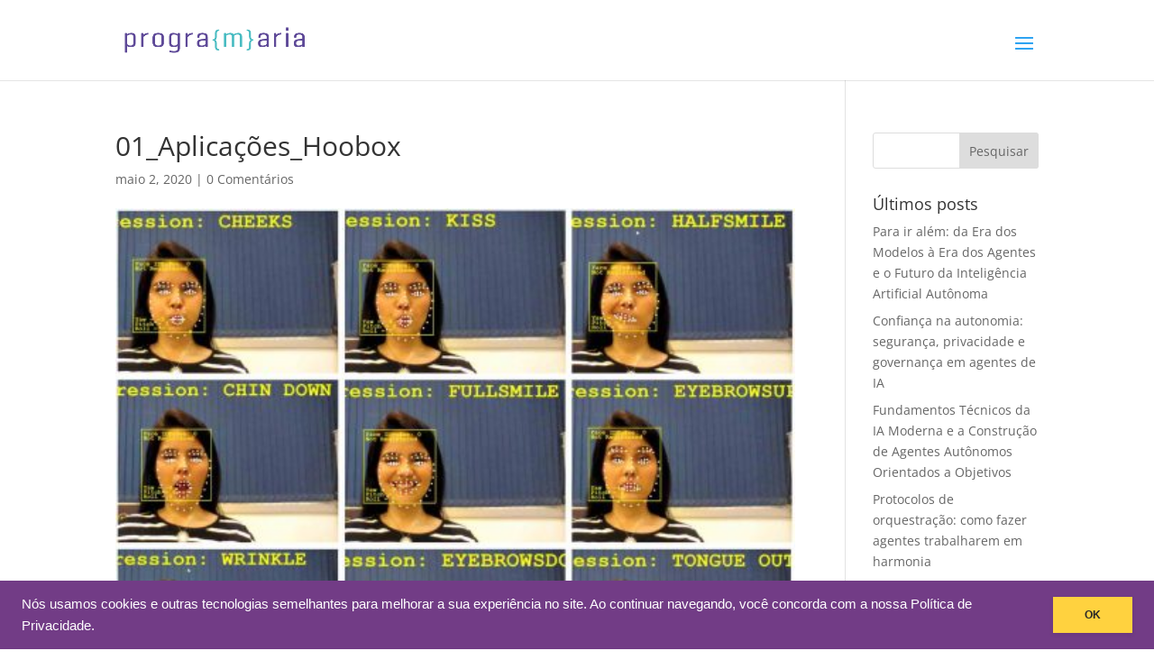

--- FILE ---
content_type: text/html; charset=utf-8
request_url: https://www.google.com/recaptcha/api2/aframe
body_size: 269
content:
<!DOCTYPE HTML><html><head><meta http-equiv="content-type" content="text/html; charset=UTF-8"></head><body><script nonce="jaiwqPCzapI3TvRRLCVOSQ">/** Anti-fraud and anti-abuse applications only. See google.com/recaptcha */ try{var clients={'sodar':'https://pagead2.googlesyndication.com/pagead/sodar?'};window.addEventListener("message",function(a){try{if(a.source===window.parent){var b=JSON.parse(a.data);var c=clients[b['id']];if(c){var d=document.createElement('img');d.src=c+b['params']+'&rc='+(localStorage.getItem("rc::a")?sessionStorage.getItem("rc::b"):"");window.document.body.appendChild(d);sessionStorage.setItem("rc::e",parseInt(sessionStorage.getItem("rc::e")||0)+1);localStorage.setItem("rc::h",'1768857912493');}}}catch(b){}});window.parent.postMessage("_grecaptcha_ready", "*");}catch(b){}</script></body></html>

--- FILE ---
content_type: text/css
request_url: https://www.programaria.org/wp-content/et-cache/global/et-divi-customizer-global.min.css?ver=1749501544
body_size: 821
content:
#top-menu-nav ul.nav>li.ss-nav-button{padding:5px}#top-menu-nav ul.nav>li.ss-nav-button>a{padding:13px 18px;color:#ffffff;border-radius:5px;background-color:#33c4c4}#top-menu-nav ul.nav>li.ss-nav-button>a{position:relative;bottom:6px}#top-menu-nav ul.nav>li.ss-nav-button>a:active,#top-menu-nav ul.nav>li.ss-nav-button>a:hover{color:#33c4c4;background-color:#ffffff}#top-menu-nav ul.nav>li.ss-nav-button-2{padding:5px}#top-menu-nav ul.nav>li.ss-nav-button-2>a{padding:13px 18px;color:#ffffff;border-radius:5px;background-color:#F74F84}#top-menu-nav ul.nav>li.ss-nav-button-2>a{position:relative;bottom:6px}#top-menu-nav ul.nav>li.ss-nav-button-2>a:active,#top-menu-nav ul.nav>li.ss-nav-button>a:hover{color:#fff;background-color:#604898}@media (max-width:1290px){#et_mobile_nav_menu{display:block}#top-menu{display:none}}

--- FILE ---
content_type: application/javascript
request_url: https://www.programaria.org/wp-content/plugins/facebook-conversion-pixel/pixel-cat.min.js?ver=3.2.0
body_size: 5108
content:
jQuery(document).ready(function(t){function c(t,c,a){(o("Facebook Pixel")||o("Conversions API"))&&e(t,c,a,"Facebook"),o("TikTok")&&e(t,c,a,"TikTok"),o("Snapchat"),o("Pinterest")&&e(t,c,a,"Pinterest"),(o("GA3")||o("GA4")||o("Adwords"))&&e(t,c,a,"Google Analytics")}function e(c,e,n,i){var r=n?function(t){for(var c in t)"string"==typeof t[c]&&(t[c]=t[c].replace("{post_id}",fcaPcPost.id).replace("{post_title}",fcaPcPost.title).replace("{post_type}",fcaPcPost.type).replace("{post_category}",fcaPcPost.categories.join(", ")));fcaPcOptions.utm_support&&(t=function(t){for(var c=["utm_source","utm_medium","utm_campaign","utm_term","utm_content"],e=0;e<c.length;e++)null!==d(c[e])&&(t[c[e]]=d(c[e]));return t}(t));fcaPcOptions.user_parameters&&(t=function(t){for(var c=["referrer","language","logged_in","post_tag","post_category"],e=0;e<c.length;e++)fcaPcUserParams[c[e]]&&(t[c[e]]=fcaPcUserParams[c[e]]);return t}(t));return t}(n):null,s=new Date(t.now()).toUTCString(),p=new Date(s).valueOf()/1e3,f=a(),l=function(){var t=function(t){for(var c=t+"=",e=document.cookie.split(";"),a=0;a<e.length;a++){for(var o=e[a];" "==o.charAt(0);)o=o.substring(1);if(0==o.indexOf(c))return o.substring(c.length,o.length)}return""}("pixelcat_id");""==t&&""!=(t=a())&&null!=t&&function(t,c,e){var a=new Date;a.setTime(a.getTime()+24*e*60*60*1e3);var o="expires="+a.toUTCString();document.cookie=t+"="+c+";"+o+";path=/"}("pixelcat_id",t,365);return t}();if("undefined"!=typeof fbq)if("trackCustom"===c&&"Facebook"===i)fbq(c,e,r,{event_id:f,external_id:l}),fcaPcOptions.capis.hasOwnProperty("Conversions API")&&t.ajax({url:fcaPcOptions.ajax_url,type:"POST",data:{action:"fca_pc_capi_event",event_name:e,event_time:p,event_id:f,click_id:d("fbclid"),external_id:l,client_user_agent:navigator.userAgent,event_source_url:window.location.origin+window.location.pathname,custom_data:JSON.stringify(r),nonce:fcaPcOptions.nonce}});else{var u=(m=new Map([["AddPaymentInfo","AddPaymentInfo"],["AddToCart","AddToCart"],["AddToWishlist","AddToWishlist"],["CompleteRegistration","CompleteRegistration"],["Contact","Contact"],["CustomizeProduct","CustomizeProduct"],["Donate","Donate"],["FindLocation","FindLocation"],["InitiateCheckout","InitiateCheckout"],["Lead","Lead"],["PageView","PageView"],["Purchase","Purchase"],["Schedule","Schedule"],["Search","Search"],["StartTrial","StartTrial"],["SubmitApplication","SubmitApplication"],["Subscribe","Subscribe"],["ViewContent","ViewContent"]])).get(e);u&&(fbq(c,u,r,{event_id:f,external_id:l}),o("Conversions API")&&t.ajax({url:fcaPcOptions.ajax_url,type:"POST",data:{action:"fca_pc_capi_event",event_name:u,event_time:p,event_id:f,click_id:d("fbclid"),external_id:l,client_user_agent:navigator.userAgent,event_source_url:window.location.origin+window.location.pathname,custom_data:JSON.stringify(r),nonce:fcaPcOptions.nonce}}))}if("undefined"!=typeof snaptr){var _=(m=new Map([["PageViewSnapchat","PAGE_VIEW"],["ViewContentSnapchat","VIEW_CONTENT"],["PurchaseSnapchat","PURCHASE"],["AddToCartSnapchat","ADD_CART"],["InitiateCheckoutSnapchat","START_CHECKOUT"],["AddToWishlistSnapchat","ADD_TO_WISHLIST"],["AddPaymentInfoSnapchat","ADD_BILLING"]])).get(e);_&&snaptr(c,_,r,{event_id:f,external_id:l})}if("undefined"!=typeof ttq){var P=(m=new Map([["PageViewTiktok","PageView"],["ViewContentTiktok","ViewContent"],["AddToCartTiktok","AddToCart"],["AddToWishlistTiktok","AddToWishlist"],["InitiateCheckoutTiktok","InitiateCheckout"],["AddPaymentInfoTiktok","AddPaymentInfo"],["PurchaseTiktok","CompletePayment"],["CompleteRegistrationTiktok","CompleteRegistration"]])).get(e);if(r){console.log(r);var h=JSON.parse(JSON.stringify(r));h.event_id=f,h.content_id=r.content_ids.toString(),h.content_ids=r.content_ids.toString();var k={};["content_id","content_name"].forEach(function(t){h.hasOwnProperty(t)&&(k[t]=h[t])}),h.contents=[k],console.log(h)}"trackCustom"===c&&"TikTok"===i&&(ttq.track(e,h),fcaPcOptions.capis.hasOwnProperty("TikTok")&&t.ajax({url:fcaPcOptions.ajax_url,type:"POST",data:{action:"fca_pc_tiktok_api_event",event_name:e,event_time:p,event_id:f,external_id:l,client_user_agent:navigator.userAgent,event_source_url:window.location.origin+window.location.pathname,custom_data:JSON.stringify(h),nonce:fcaPcOptions.nonce}})),P&&(ttq.track(P,h),fcaPcOptions.capis.hasOwnProperty("TikTok")&&t.ajax({url:fcaPcOptions.ajax_url,type:"POST",data:{action:"fca_pc_tiktok_api_event",event_name:P,event_time:p,event_id:f,external_id:l,client_user_agent:navigator.userAgent,event_source_url:window.location.origin+window.location.pathname,custom_data:JSON.stringify(h),nonce:fcaPcOptions.nonce}}))}if("undefined"!=typeof pintrk)if("trackCustom"===c&&"Pinterest"===i)pintrk("track",e,r);else{var g=(m=new Map([["AddToCartPinterest","AddToCart"],["PurchasePinterest","Checkout"],["LeadPinterest","Lead"],["ViewContentPinterest","PageVisit"],["CompleteRegistrationPinterest","Signup"]])).get(e);g&&pintrk("track",g,r)}if("undefined"!=typeof gtag){if("track"===c){var m=new Map([["AddToCartGA","add_to_cart"],["AddPaymentInfoGA","add_payment_info"],["AddToWishlistGA","add_to_wishlist"],["PurchaseGA","purchase"],["InitiateCheckoutGA","begin_checkout"],["ViewContentGA","view_item"]]),C=m.get(e);C&&gtag("event",C,r)}"trackCustom"===c&&"Google Analytics"===i&&gtag("event",e,r)}}function a(){return"xxxxxxxxxx".replace(/[x]/g,function(t){return Math.floor(16*Math.random()).toString(16)})}function o(t){return-1!==fcaPcOptions.pixel_types.indexOf(t)}function n(t,c){document.cookie=t+"="+c+";path=/"}function i(t){var c=("; "+document.cookie).split("; "+t+"=");return 2===c.length&&c.pop().split(";").shift()}function d(t){for(var c=[],e=location.search.substr(1).split("&"),a=0;a<e.length;a++)if((c=e[a].split("="))[0]===t)return decodeURIComponent(c[1]).replace(/\+/g," ");return null}function r(){var c=t(window).scrollTop(),e=t(document).height()-t(window).height();return 0==e?100:c/e*100}if(function(){for(var c=0;c<fcaPcEvents.length;c++){var a=fcaPcEvents[c].event,o=fcaPcEvents[c].parameters,n=fcaPcEvents[c].triggerType,i=fcaPcEvents[c].trigger,d=fcaPcEvents[c].apiAction,s=fcaPcEvents[c].pixel_type;switch(n){case"css":t(i).on("click",{name:a,params:o,apiAction:d,pixelType:s},function(t){e(t.data.apiAction,t.data.name,t.data.params,t.data.pixelType)});break;case"hover":t(i).on("mouseenter",{name:a,params:o,apiAction:d,trigger:i,pixelType:s},function(c){e(c.data.apiAction,c.data.name,c.data.params,c.data.pixelType),t(c.data.trigger).off("mouseenter")});break;case"post":fcaPcEvents[c].hasOwnProperty("delay")&&fcaPcEvents[c].hasOwnProperty("scroll")?setTimeout(function(c,a,o,n,i){t(window).scroll({scrollTarget:c,apiAction:a,eventName:o,parameters:n,pixelType:i},function(c){c.data.scrollTarget<=r()&&(t(window).off(c),e(a,o,n,i))}).trigger("scroll")},1e3*fcaPcEvents[c].delay,fcaPcEvents[c].scroll,d,a,o,s):fcaPcEvents[c].hasOwnProperty("delay")?setTimeout(e,1e3*fcaPcEvents[c].delay,d,a,o,s):e(d,a,o,s);break;case"url":t("a").each(function(){t(this).attr("href")===i&&t(this).on("click",{name:a,params:o,apiAction:d,pixelType:s},function(t){e(t.data.apiAction,t.data.name,t.data.params,t.data.pixelType)})});break;case"exact_url":window.location.href===i&&(fcaPcEvents[c].hasOwnProperty("delay")&&fcaPcEvents[c].hasOwnProperty("scroll")?setTimeout(function(c,a,o,n,i){t(window).scroll({scrollTarget:c,apiAction:a,eventName:o,parameters:n,pixelType:i},function(c){c.data.scrollTarget<=r()&&(t(window).off(c),e(a,o,n,i))}).trigger("scroll")},1e3*fcaPcEvents[c].delay,fcaPcEvents[c].scroll,d,a,o,s):fcaPcEvents[c].hasOwnProperty("delay")?setTimeout(e,1e3*fcaPcEvents[c].delay,d,a,o,s):e(d,a,o,s))}}}(),fcaPcOptions.debug&&(console.log("pixel cat events:"),console.log(fcaPcEvents),console.log("pixel cat post:"),console.log(fcaPcPost),console.log("pixel cat options:"),console.log(fcaPcOptions)),(o("Facebook Pixel")||o("Conversions API"))&&e("track","PageView"),i("fca_pc_advanced_matching")&&n("fca_pc_advanced_matching",""),"undefined"!=typeof fcaPcSearchQuery&&e("track","Search",fcaPcSearchQuery),fcaPcOptions.woo_enabled&&(fcaPcOptions.debug&&console.log("adding woo events"),t("body").on("added_to_cart",function(){t.ajax({url:fcaPcOptions.ajax_url,type:"POST",data:{action:"fca_pc_woo_ajax_add_to_cart",product_id:fcaPcPost.id},success:function(t){t.success&&((o("Facebook")||o("Conversions API"))&&e("track","AddToCart",t.facebook),o("TikTok")&&e("track","AddToCartTiktok",t.tiktok),o("Snapchat")&&e("track","AddToCartSnapchat",t.snapchat),o("Pinterest")&&e("track","AddToCartPinterest",t.pinterest),(o("GA3")||o("GA4")||o("Adwords"))&&e("track","AddToCartGA",t.ga))}})}),i("fca_pc_woo_add_to_cart")&&(e("track","AddToCart",JSON.parse(decodeURIComponent(i("fca_pc_woo_add_to_cart").replace(/\+/g,"%20")))),n("fca_pc_woo_add_to_cart","")),"undefined"!=typeof fcaPcWooCheckoutCart&&(e("track","InitiateCheckout",fcaPcWooCheckoutCart),t("form.checkout").on("checkout_place_order",function(t){return e("track","AddPaymentInfo",fcaPcWooCheckoutCart),!0})),"undefined"!=typeof fcaPcWooPurchase&&(fcaPcOptions.woo_order_cookie?i("fcaPcWooPurchase_"+fcaPcWooPurchase.transaction_id)||(e("track","Purchase",fcaPcWooPurchase),n("fcaPcWooPurchase_"+fcaPcWooPurchase.transaction_id,!0)):e("track","Purchase",fcaPcWooPurchase)),"undefined"!=typeof fcaPcWooProduct&&(fcaPcOptions.woo_delay?setTimeout(e,1e3*fcaPcOptions.woo_delay,"track","ViewContent",fcaPcWooProduct):e("track","ViewContent",fcaPcWooProduct),t(".wl-add-to, .add_to_wishlist").on("click",function(t){e("track","AddToWishlist",fcaPcWooProduct)})),i("fca_pc_woo_add_to_cart_tiktok")&&(e("track","AddToCartTiktok",JSON.parse(decodeURIComponent(i("fca_pc_woo_add_to_cart_tiktok").replace(/\+/g,"%20")))),n("fca_pc_woo_add_to_cart_tiktok","")),"undefined"!=typeof fcaPcWooCheckoutCartTiktok&&(e("track","InitiateCheckoutTiktok",fcaPcWooCheckoutCartTiktok),t("form.checkout").on("checkout_place_order",function(t){return e("track","AddPaymentInfoTiktok",fcaPcWooCheckoutCartTiktok),!0})),"undefined"!=typeof fcaPcWooPurchaseTiktok&&(fcaPcOptions.woo_order_cookie?i("fcaPcWooPurchaseTiktok_"+fcaPcWooPurchaseTiktok.transaction_id)||(e("track","PurchaseTiktok",fcaPcWooPurchaseTiktok),n("fcaPcWooPurchaseTiktok_"+fcaPcWooPurchaseTiktok.transaction_id,!0)):e("track","PurchaseTiktok",fcaPcWooPurchaseTiktok)),"undefined"!=typeof fcaPcWooProductTiktok&&(fcaPcOptions.woo_delay?setTimeout(e,1e3*fcaPcOptions.woo_delay,"track","ViewContentTiktok",fcaPcWooProductTiktok):e("track","ViewContentTiktok",fcaPcWooProductTiktok),t(".wl-add-to, .add_to_wishlist").on("click",function(t){e("track","AddToWishlistTiktok",fcaPcWooProductTiktok)})),i("fca_pc_woo_add_to_cart_pinterest")&&(e("track","AddToCartPinterest",JSON.parse(decodeURIComponent(i("fca_pc_woo_add_to_cart_pinterest").replace(/\+/g,"%20")))),n("fca_pc_woo_add_to_cart_pinterest","")),"undefined"!=typeof fcaPcWooPurchasePinterest&&(fcaPcOptions.woo_order_cookie?i("fcaPcWooPurchasePinterest_"+fcaPcWooPurchasePinterest.transaction_id)||(e("track","PurchasePinterest",fcaPcWooPurchasePinterest),n("fcaPcWooPurchasePinterest_"+fcaPcWooPurchasePinterest.transaction_id,!0)):e("track","PurchasePinterest",fcaPcWooPurchasePinterest)),"undefined"!=typeof fcaPcWooProductPinterest&&(fcaPcOptions.woo_delay?setTimeout(e,1e3*fcaPcOptions.woo_delay,"track","ViewContentPinterest",fcaPcWooProductPinterest):e("track","ViewContentPinterest",fcaPcWooProductPinterest)),i("fca_pc_woo_add_to_cart_snapchat")&&(e("track","AddToCartSnapchat",JSON.parse(decodeURIComponent(i("fca_pc_woo_add_to_cart_snapchat").replace(/\+/g,"%20")))),n("fca_pc_woo_add_to_cart_snapchat","")),"undefined"!=typeof fcaPcWooCheckoutCartSnapchat&&(e("track","InitiateCheckoutSnapchat",fcaPcWooCheckoutCartSnapchat),t("form.checkout").on("checkout_place_order",function(t){return e("track","AddPaymentInfoSnapchat",fcaPcWooCheckoutCartSnapchat),!0})),"undefined"!=typeof fcaPcWooPurchaseSnapchat&&(fcaPcOptions.woo_order_cookie?i("fcaPcWooPurchaseSnapchat_"+fcaPcWooPurchaseSnapchat.transaction_id)||(e("track","PurchaseSnapchat",fcaPcWooPurchaseSnapchat),n("fcaPcWooPurchaseSnapchat_"+fcaPcWooPurchaseSnapchat.transaction_id,!0)):e("track","PurchaseSnapchat",fcaPcWooPurchaseSnapchat)),"undefined"!=typeof fcaPcWooProductSnapchat&&(fcaPcOptions.woo_delay?setTimeout(e,1e3*fcaPcOptions.woo_delay,"track","ViewContentSnapchat",fcaPcWooProductSnapchat):e("track","ViewContentSnapchat",fcaPcWooProductSnapchat),t(".wl-add-to, .add_to_wishlist").on("click",function(t){e("track","AddToWishlistSnapchat",fcaPcWooProductSnapchat)})),i("fca_pc_woo_add_to_cart_ga")&&(e("track","AddToCartGA",JSON.parse(decodeURIComponent(i("fca_pc_woo_add_to_cart_ga").replace(/\+/g,"%20")))),n("fca_pc_woo_add_to_cart_ga","")),"undefined"!=typeof fcaPcWooCheckoutCartGA&&(e("track","InitiateCheckoutGA",fcaPcWooCheckoutCartGA),t("form.checkout").on("checkout_place_order",function(t){return e("track","AddPaymentInfoGA",fcaPcWooCheckoutCartGA),!0})),"undefined"!=typeof fcaPcWooPurchaseGA&&(fcaPcOptions.woo_order_cookie?i("fcaPcWooPurchaseGA_"+fcaPcWooPurchaseGA.transaction_id)||(e("track","PurchaseGA",fcaPcWooPurchaseGA),n("fcaPcWooPurchaseGA_"+fcaPcWooPurchaseGA.transaction_id,!0)):e("track","PurchaseGA",fcaPcWooPurchaseGA)),"undefined"!=typeof fcaPcWooProductGA&&(fcaPcOptions.woo_delay?setTimeout(e,1e3*fcaPcOptions.woo_delay,"track","ViewContentGA",fcaPcWooProductGA):e("track","ViewContentGA",fcaPcWooProductGA),t(".wl-add-to, .add_to_wishlist").on("click",function(t){e("track","AddToWishlistGA",fcaPcWooProductGA)}))),fcaPcOptions.edd_enabled&&(fcaPcOptions.debug&&console.log("adding edd events"),t(".edd-add-to-cart").on("click",function(c){if(o("Facebook")||o("Conversions API"))if("undefined"!=typeof fcaPcEddProduct)e("track","AddToCart",fcaPcEddProduct);else{e("track","AddToCart",a={value:t(this).data("price"),currency:fcaPcOptions.edd_currency,content_name:"Easy Digital Download ID "+t(this).data("download-id"),content_ids:t(this).data("download-id"),content_type:"no"==t(this).data("variable-price")?"product":"product_group"})}if(o("TikTok"))if("undefined"!=typeof fcaPcEddProduct)e("track","AddToCartTiktok",fcaPcEddProductTiktok);else{e("track","AddToCartTiktok",a={value:t(this).data("price"),currency:fcaPcOptions.edd_currency,content_name:"Easy Digital Download ID "+t(this).data("download-id"),content_ids:t(this).data("download-id"),content_type:"no"==t(this).data("variable-price")?"product":"product_group"})}if(o("GA3")||o("GA4")||o("Adwords"))if("undefined"!=typeof fcaPcEddProductGA)e("track","AddToCartGA",fcaPcEddProductGA);else{e("track","AddToCartGA",a={value:t(this).data("price"),currency:fcaPcOptions.edd_currency,items:[{item_id:t(this).data("download-id"),item_name:"Easy Digital Download ID "+t(this).data("download-id")}]})}if(o("Pinterest"))if("undefined"!=typeof fcaPcEddProductPinterest)e("track","AddToCartPinterest",fcaPcEddProductPinterest);else{e("track","AddToCartPinterest",a={value:t(this).data("price"),currency:fcaPcOptions.edd_currency,product_name:"Easy Digital Download ID "+t(this).data("download-id"),product_id:t(this).data("download-id")})}if(o("Snapchat"))if("undefined"!=typeof fcaPcEddProductSnapchat)e("track","AddToCartSnapchat",fcaPcEddProductSnapchat);else{var a={price:t(this).data("price"),currency:fcaPcOptions.edd_currency,description:"Easy Digital Download ID "+t(this).data("download-id"),item_ids:[t(this).data("download-id")]};e("track","AddToCartSnapchat",a)}}),t(".wl-add-to, .add_to_wishlist").on("click",function(c){if(o("Facebook")||o("Conversions API"))if("undefined"!=typeof fcaPcEddProduct)e("track","AddToWishlist",fcaPcEddProduct);else{e("track","AddToWishlist",a={value:t(this).data("price"),currency:fcaPcOptions.edd_currency,content_name:"Easy Digital Download ID "+t(this).data("download-id"),content_ids:t(this).data("download-id"),content_type:"no"==t(this).data("variable-price")?"product":"product_group"})}if(o("GA3")||o("GA4")||o("Adwords"))if("undefined"!=typeof fcaPcEddProductGA)e("track","AddToWishlistGA",fcaPcEddProductGA);else{e("track","AddToWishlistGA",a={value:t(this).data("price"),currency:fcaPcOptions.edd_currency,items:[{item_id:t(this).data("download-id"),item_name:"Easy Digital Download ID "+t(this).data("download-id")}]})}if(o("TikTok"))if("undefined"!=typeof fcaPcEddProductTiktok)e("track","AddToWishlistTiktok",fcaPcEddProductTiktok);else{e("track","AddToWishlistTiktok",a={price:t(this).data("price"),currency:fcaPcOptions.edd_currency,description:"Easy Digital Download ID "+t(this).data("download-id"),item_ids:[t(this).data("download-id")]})}if(o("Snapchat"))if("undefined"!=typeof fcaPcEddProductSnapchat)e("track","AddToWishlistSnapchat",fcaPcEddProductSnapchat);else{var a={price:t(this).data("price"),currency:fcaPcOptions.edd_currency,description:"Easy Digital Download ID "+t(this).data("download-id"),item_ids:[t(this).data("download-id")]};e("track","AddToWishlistSnapchat",a)}}),"undefined"!=typeof fcaPcEddProduct&&(fcaPcPost.edd_delay?setTimeout(e,1e3*fcaPcPost.edd_delay,"track","ViewContent",fcaPcEddProduct):e("track","ViewContent",fcaPcEddProduct)),"undefined"!=typeof fcaPcEddCheckoutCart&&(e("track","InitiateCheckout",fcaPcEddCheckoutCart),t("#edd_purchase_form").on("submit",function(t){return e("track","AddPaymentInfo",fcaPcEddCheckoutCart),!0})),i("fca_pc_edd_purchase")&&(e("track","Purchase",JSON.parse(decodeURIComponent(i("fca_pc_edd_purchase").replace(/\+/g,"%20")))),n("fca_pc_edd_purchase","")),"undefined"!=typeof fcaPcEddCheckoutCartGA&&(e("track","InitiateCheckoutGA",fcaPcEddCheckoutCartGA),t("#edd_purchase_form").on("submit",function(t){return e("track","AddPaymentInfoGA",fcaPcEddCheckoutCartGA),!0})),"undefined"!=typeof fcaPcEddProductGA&&(fcaPcOptions.edd_delay?setTimeout(e,1e3*fcaPcOptions.edd_delay,"track","ViewContent",fcaPcEddProductGA):e("track","ViewContentGA",fcaPcEddProductGA)),i("fca_pc_edd_purchase_ga")&&(e("track","PurchaseGA",JSON.parse(decodeURIComponent(i("fca_pc_edd_purchase_ga").replace(/\+/g,"%20")))),n("fca_pc_edd_purchase_ga","")),"undefined"!=typeof fcaPcEddProductTiktok&&(fcaPcPost.edd_delay?setTimeout(e,1e3*fcaPcPost.edd_delay,"track","ViewContentTiktok",fcaPcEddProductTiktok):e("track","ViewContentTiktok",fcaPcEddProductTiktok)),"undefined"!=typeof fcaPcEddCheckoutCartTiktok&&(e("track","InitiateCheckoutTiktok",fcaPcEddCheckoutCartTiktok),t("#edd_purchase_form").on("submit",function(t){return e("track","AddPaymentInfoTiktok",fcaPcEddCheckoutCartTiktok),!0})),i("fca_pc_edd_purchase_tiktok")&&(e("track","PurchaseTiktok",JSON.parse(decodeURIComponent(i("fca_pc_edd_purchase_tiktok").replace(/\+/g,"%20")))),n("fca_pc_edd_purchase_tiktok","")),"undefined"!=typeof fcaPcEddCheckoutCartGA&&(e("track","InitiateCheckoutGA",fcaPcEddCheckoutCartGA),t("#edd_purchase_form").on("submit",function(t){return e("track","AddPaymentInfoGA",fcaPcEddCheckoutCartGA),!0})),"undefined"!=typeof fcaPcEddProductGA&&(fcaPcOptions.edd_delay?setTimeout(e,1e3*fcaPcOptions.edd_delay,"track","ViewContent",fcaPcEddProductGA):e("track","ViewContentGA",fcaPcEddProductGA)),i("fca_pc_edd_purchase_ga")&&(e("track","PurchaseGA",JSON.parse(decodeURIComponent(i("fca_pc_edd_purchase_ga").replace(/\+/g,"%20")))),n("fca_pc_edd_purchase_ga","")),"undefined"!=typeof fcaPcEddProductPinterest&&(fcaPcOptions.edd_delay?setTimeout(e,1e3*fcaPcOptions.edd_delay,"track","ViewContentPinterest",fcaPcEddProductPinterest):e("track","ViewContentPinterest",fcaPcEddProductPinterest)),i("fca_pc_edd_purchase_pinterest")&&(e("track","PurchasePinterest",JSON.parse(decodeURIComponent(i("fca_pc_edd_purchase_pinterest").replace(/\+/g,"%20")))),n("fca_pc_edd_purchase_pinterest","")),"undefined"!=typeof fcaPcEddCheckoutCartSnapchat&&(e("track","InitiateCheckoutSnapchat",fcaPcEddCheckoutCartSnapchat),t("#edd_purchase_form").on("submit",function(t){return e("track","AddPaymentInfoSnapchat",fcaPcEddCheckoutCartSnapchat),!0})),"undefined"!=typeof fcaPcEddProductSnapchat&&(fcaPcOptions.edd_delay?setTimeout(e,1e3*fcaPcOptions.edd_delay,"track","ViewContentSnapchat",fcaPcEddProductSnapchat):e("track","ViewContentSnapchat",fcaPcEddProductSnapchat)),i("fca_pc_edd_purchase_snapchat")&&(e("track","PurchaseSnapchat",JSON.parse(decodeURIComponent(i("fca_pc_edd_purchase_snapchat").replace(/\+/g,"%20")))),n("fca_pc_edd_purchase_snapchat",""))),"undefined"!=typeof fcaPcVideos&&(fcaPcVideos.forEach(function(t){t.on("pixel_event",function(t,c,a){e(t,c,a)})}),fcaPcOptions.debug&&(console.log("fcaPcVideos:"),console.log(fcaPcVideos))),"undefined"!=typeof fcaPcLandingPageCatEnabled&&t("#fca-lpc-optin-button").on("click",function(c){var a;if(a=!(0!==t("#fca-lpc-gdpr-consent").length)||"checked"===t("#fca-lpc-gdpr-consent").attr("checked"),t("#fca-lpc-email-input").val()){t("#fca-lpc-email-input").val(),t("#fca-lpc-name-input").val();if(a)return e("track","Lead",{content_name:fcaPcPost.title}),!0}}),"undefined"!=typeof fcaPcOptinCatEnabled&&t(".fca_eoi_form").submit(function(c){var a=!0,o=t(this).find('input[name="name"]').val(),n=t(this).find('input[name="email"]').val();t(this).find('input[name="i_agree"]').length&&"checked"!==t(this).find(".fca_eoi_gdpr_consent").attr("checked")&&(a=!1),n&&a&&e("track","Lead",{content_name:fcaPcPost.title,form_id:t(this).find("#fca_eoi_form_id").val()})}),"undefined"!=typeof fcaPcEptEnabled&&t(".ptp-checkout-button, .ptp-button, .fca-ept-button").on("click",function(c){-1!==t(this).attr("href").indexOf("?edd_action=add_to_cart&download_id")&&fcaPcOptions.edd_enabled||-1!==t(this).attr("href").indexOf("add-to-cart=")&&fcaPcOptions.woo_enabled||e("track","InitiateCheckout",{content_name:fcaPcPost.title,pricing_table_id:function(t){var c=[];if(t.closest(".ptp-pricing-table").length)c=t.closest(".ptp-pricing-table");else if(t.closest(".pricing_container").length)c=t.closest(".pricing_container");else if(t.closest(".ptp-stylish-pricingtable").length)c=t.closest(".ptp-stylish-pricingtable");else if(t.closest(".ptp-design4-pricingtable").length)c=t.closest(".ptp-design4-pricingtable");else if(t.closest(".ptp-dg5-pricing-table").length)c=t.closest(".ptp-dg5-pricing-table");else if(t.closest(".cd-pricing-container").length)c=t.closest(".cd-pricing-container");else if(t.closest(".ptp-comparison1-pricingtable").length)c=t.closest(".ptp-comparison1-pricingtable");else if(t.closest(".ptp-comparison2-pricingtable").length)c=t.closest(".ptp-comparison2-pricingtable");else if(t.closest(".ptp-comparison3-pricingtable").length)c=t.closest(".ptp-comparison3-pricingtable");else if(t.closest(".fca-ept-main").length)return(c=t.closest(".fca-ept-main")).attr("id").replace("fca-ept-table-","");return c.length?c.attr("id").replace("ptp-",""):""}(t(this)),plan_name:function(t){var c=[];return t.closest(".ptp-col").find(".ptp-plan").length?c=t.closest(".ptp-col").find(".ptp-plan"):t.closest(".pricing_item").find(".name").length?c=t.closest(".pricing_item").find(".name"):t.closest(".ptp-stylish-column").find(".title").length?c=t.closest(".ptp-stylish-column").find(".title"):t.closest(".ptp-design4-col").find(".ptp-design4-title").length?c=t.closest(".ptp-design4-col").find(".ptp-design4-title").eq(0):t.closest(".ptp-dg5-col").find(".ptp-dg5-plan").length?c=t.closest(".ptp-dg5-col").find(".ptp-dg5-plan"):t.closest(".ptp-dg6-col").find(".ptp-dg6-pricing-header h2").length?c=t.closest(".ptp-dg6-col").find(".ptp-dg6-pricing-header h2"):t.closest(".ptp-dg7-col").find(".ptp-dg7-pricing-header h2").length?c=t.closest(".ptp-dg7-col").find(".ptp-dg7-pricing-header h2"):t.closest(".ptp-price-table").find(".ptp-plan-title h2").length?c=t.closest(".ptp-price-table").find(".ptp-plan-title h2"):t.closest(".ptp-cp2-price-table").find(".ptp-cp2-plan-title h2").length?c=t.closest(".ptp-cp2-price-table").find(".ptp-cp2-plan-title h2"):t.closest(".ptp-cp3-price-table").find(".ptp-cp3-plan-title h2").length?c=t.closest(".ptp-cp3-price-table").find(".ptp-cp3-plan-title h2"):t.closest(".fca-ept-column").find(".fca-ept-plan").length&&(c=t.closest(".fca-ept-column").find(".fca-ept-plan")),c.length?c.text():""}(t(this)),price:function(t){var c=[];return t.closest(".ptp-col").find(".ptp-price").length?c=t.closest(".ptp-col").find(".ptp-price"):t.closest(".pricing_item").find(".price").length?c=t.closest(".pricing_item").find(".price"):t.closest(".ptp-stylish-column").find(".price").length?c=t.closest(".ptp-stylish-column").find(".price"):t.closest(".ptp-design4-col").find(".ptp-design4-price").length?c=t.closest(".ptp-design4-col").find(".ptp-design4-price"):t.closest(".ptp-dg5-col").find(".ptp-dg5-price").length?c=t.closest(".ptp-dg5-col").find(".ptp-dg5-price"):t.closest(".ptp-dg6-col").find(".ptp-dg6-price").length?c=t.closest(".ptp-dg6-col").find(".ptp-dg6-price"):t.closest(".ptp-dg7-col").find(".ptp-dg7-price").length?c=t.closest(".ptp-dg7-col").find(".ptp-dg7-price"):t.closest(".ptp-price-table").find(".cp1-ptp-price").length?c=t.closest(".ptp-price-table").find(".cp1-ptp-price"):t.closest(".ptp-cp2-price-table").find(".ptp-cp2-row-id-0").length?c=t.closest(".ptp-cp2-price-table").find(".ptp-cp2-row-id-0"):t.closest(".ptp-cp3-price-table").find(".cp3-ptp-price").length?c=t.closest(".ptp-cp3-price-table").find(".cp3-ptp-price"):t.closest(".fca-ept-column").find(".fca-ept-price").length&&(c=t.closest(".fca-ept-column").find(".fca-ept-price")),c.length?Number(c.text().replace(/[^0-9\.]+/g,"")):""}(t(this))})}),"undefined"!=typeof fcaPcQuizCatEnabled){t(".fca_qc_start_button").on("click",function(e){return c("trackCustom","QuizStart",{quiz_id:parseInt(t(this).closest(".fca_qc_quiz").prop("id").replace("fca_qc_quiz_","")),quiz_name:t(this).closest(".fca_qc_quiz").find(".fca_qc_quiz_title").text()}),!0}),t(".fca_qc_share_link").on("click",function(e){return c("trackCustom","QuizShare",{quiz_id:parseInt(t(this).closest(".fca_qc_quiz").prop("id").replace("fca_qc_quiz_","")),quiz_name:t(this).closest(".fca_qc_quiz").find(".fca_qc_quiz_title").text()}),!0}),t(".fca_qc_submit_email_button").on("click",function(c){var a;if(a=!(0!==t(".fca-qc-gdpr-consent").length)||"checked"===t(".fca-qc-gdpr-consent").attr("checked"),t(this).siblings("#fca_qc_email_input").val()){var o=parseInt(t(this).closest(".fca_qc_quiz").prop("id").replace("fca_qc_quiz_","")),n=t(this).closest(".fca_qc_quiz").find(".fca_qc_quiz_title").text();t(this).siblings("#fca_qc_email_input").val(),t(this).siblings("#fca_qc_name_input").val();if(a)return e("track","Lead",{quiz_id:o,quiz_name:n}),!0}});var s=new MutationObserver(function(e,a){var o=t(e[0].target);c("trackCustom","QuizCompletion",{quiz_id:parseInt(o.closest(".fca_qc_quiz").prop("id").replace("fca_qc_quiz_","")),quiz_name:o.closest(".fca_qc_quiz").find(".fca_qc_quiz_title").text(),quiz_result:o.text()}),a.disconnect()});t(".fca_qc_score_title").each(function(){s.observe(this,{attributes:!0,childList:!0})})}});

--- FILE ---
content_type: application/javascript
request_url: https://prism.app-us1.com/?a=253862399&u=https%3A%2F%2Fwww.programaria.org%2Fcasos-e-aplicacoes-de-inteligencia-artificial%2F01_aplicacoes_hoobox%2F
body_size: 124
content:
window.visitorGlobalObject=window.visitorGlobalObject||window.prismGlobalObject;window.visitorGlobalObject.setVisitorId('efbcd064-4665-4b38-ba8e-76221a097817', '253862399');window.visitorGlobalObject.setWhitelistedServices('tracking', '253862399');